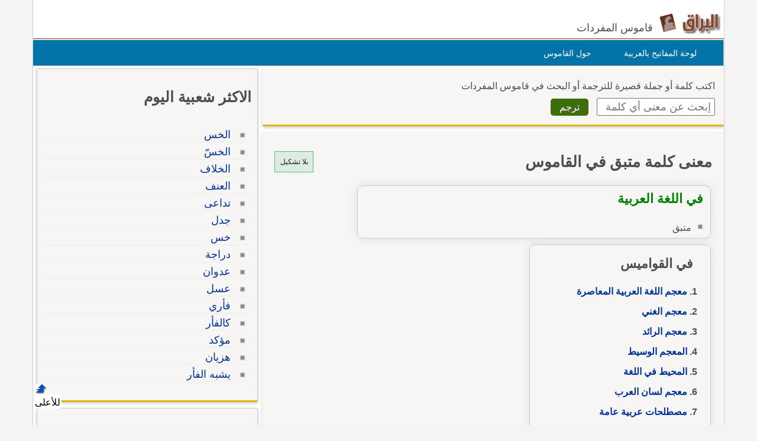

--- FILE ---
content_type: text/html; Charset=utf-8
request_url: https://www.alburaq.net/meaning/%D9%85%D8%AA%D8%A8%D9%82
body_size: 17651
content:
<!DOCTYPE html>
<html lang="ar" dir="rtl">
<head>

<meta charset="utf-8">
<meta name="viewport" content="width=device-width, initial-scale=1.0, shrink-to-fit=no">
<title>معنى و ترجمة كلمة متبق في القاموس, تعريف وشرح بالعربي</title>
<meta property="og:site_name" content="قاموس البراق" />
<meta property="og:image" content="/img/og-buraq.png" />
<meta property="og:title" content="معنى و ترجمة كلمة متبق في القاموس, تعريف وشرح بالعربي" />

<meta property="og:url" content="https://www.alburaq.net/meaning/%D9%85%D8%AA%D8%A8%D9%82" />

<link rel="shortcut icon" href="/img/favicon.ico" />
<meta name="msapplication-TileColor" content="#ffffff">
<meta name="msapplication-square70x70logo" content="/img/ms-icon-70x70.png">
<meta name="msapplication-square150x150logo" content="/img/ms-icon-150x150.png">
<meta name="msapplication-square310x310logo" content="/img/ms-icon-310x310.png">
<!--[if lt IE 9]>
    <script src="/js/html5-oldIE.js"></script>
<![endif]-->
    
<style> 
 html{font-size:16px;direction:rtl;height:100%}.resg{margin:4px auto 20px auto;min-height:250px;max-width:300px;border:1px solid #cac5c5}.centerdiv{margin:10px auto;text-align:center}.logo,.fb-symbol,.facebook,.google,.twitter,.bullet-grey,.top,.bullet,.icon,.meaning li:before,.related li:before{background:url(/img/sprites.png) no-repeat}.icon,.back-to-top{display:inline-block}.icon.facebook{background-position:-87px -46px;width:19px;height:18px}.icon.fbicon{background-position:-7px -44px;width:27px;height:28px}.icon.google{background-position:-39px -46px;width:22px;height:22px}.icon.twitter{background-position:-64px -46px;width:19px;height:16px}.meaning li:before{background-position:-44px -77px}.related li:before{background-position:-44px -90px}.meaning li:before,.related li:before{width:10px;height:10px;display:block;position:absolute;content:" ";top:10px;right:5px}.keymap1{margin-top:15px;width:450px;height:auto}.translated{font-size:18px;display:block}#back-to-top{position:fixed;bottom:40px;left:60px;text-decoration:none;padding:5px;color:#777;background-position:-10px -82px;width:20px;height:20px}.z20{position:fixed;bottom:28px;left:60px;text-decoration:none;padding:2px;color:#000;background-color:#fff;width:40px;height:20px;border-radius:4px}#back-to-top span{margin-left:130px}.wrapper{width:1170px;border-left:1px solid #ccc;border-right:1px solid #ccc;margin:0 auto;background-color:#fff;overflow:hidden;position:relative;box-sizing:border-box}img,a img{border:none}img{display:inline-block;vertical-align:middle}hr{height:0;display:block;clear:both;margin:0;padding:0;border:1px solid #ddd;border-width:1px 0 0}#onlineresults{margin:10px 2px}.term{width:200px;height:30px;padding:5px;font-size:18px;font-family:Arial}h1,h2,h3{font-family:"Arial",Tahoma}h1{font-size:1.65rem}h2{font-size:28px;font-size:1.55rem}h3{font-size:22px}.thes h3{font-family:Tahoma,Arial,Helvetica,sans-serif;font-size:16px;color:#6d3b25;display:inline;margin-left:10px;margin-right:20px;line-height:25px}h4{font-size:20px;font-size:1.25rem}h5{font-size:18px;font-size:1.125rem}h6{font-size:16px;font-size:1rem}h1,h2,h3,h4,h5,h6{line-height:1.4}body{font-family:sans-serif,Tahoma,Arial,Helvetica;color:#4d4d4d;background-color:#f4f4f4;font-size:16px;line-height:1.5;margin:0;padding:0}.arabic-headers{width:80%;max-width:301px;margin:2px 2px;border:1px solid #ccc;padding:2px;border-radius:10px;overflow:auto;margin-top:10px;box-shadow:0 0 15px #ddd}.arabic-headers h3{padding:0 12px;margin:15px}.arabic-headers ol{padding:0 22px;margin:5px 15px}.arabic-meaning{width:80%;margin:2px 2px;border:1px solid #ccc;padding:2px;border-radius:10px;overflow:auto;box-shadow:0 0 15px #ddd}.arabic-meaning h2,.translations h2,.terms h2{margin:5px 10px;color:#008000;display:block;font-size:22px}.arabic-meaning:after{content:' ';clear:both}.arabic-meaning li{display:inline;margin-left:5px;float:right}.results{line-height:26px;border:1px solid #efecec;background-color:#fff;padding:10px;margin-top:15px;border-radius:5px 15px 0 0;border-bottom:1px solid #e0b311;overflow:hidden;padding:15px 5px}.result{min-height:60px;overflow:hidden;padding:0 5px;display:-webkit-box;-webkit-line-clamp:2;-webkit-box-orient:vertical}.result.vall{height:auto;display:block}.expand{font-size:14px;color:#3a8b19;font-weight:600;padding:6px;width:100%;border-top:2px solid #eee}.expand.sign{font-size:24px;color:#3a8b19;font-weight:600;padding:6px;border-top:2px solid #3a8b19}.subword{color:#15269a;font-weight:600;font-size:24px;margin-right:10px}.subword span{color:#5c8343;font-size:18px;margin-left:10px}.results ul{list-style-type:decimal;margin:12px;padding:5px 26px}.results li{margin:0;padding:2px}textarea{width:75%;max-width:700px;min-width:630px;margin-top:10px;font-size:8pt;color:#000;font-family:Tahoma;border:1px solid #999;padding:5px}label{display:block;padding:5px}.divbox,.thes{background-color:#f7f6f5;position:relative;overflow:hidden;margin:4px auto;padding:10px 15px 15px 15px;clear:both}.innerbox{background-color:#f7f6f5;border:1px solid #ccc;overflow:hidden;margin:4px auto;padding:10px 10px 15px 10px}.innerbox,.divbox{box-sizing:border-box;border-radius:3px;box-shadow:0 2px 5px 0 rgba(0,0,0,.225);margin-bottom:10px;border-bottom:3px solid #e0b311}#content .divbox{width:100%}#topnav{direction:rtl;width:960px;height:25px;position:relative;background-color:#e7e7e7;border-bottom:thin solid #e6e6fa;margin:1px auto 0}#topnav ul{font-family:Tahoma;font-size:12px;padding-left:10px;padding-right:10px;margin-top:1px;direction:rtl;padding-top:5px;display:inline}#topnav a{text-decoration:none;color:#000;border-radius:1px}#topnav a:hover{text-decoration:underline}#topnav img{vertical-align:top;display:inline;margin:0;padding:0}img{border:0}#header{min-height:45px;position:relative;clear:both;margin:20px auto 0;border-bottom:1px solid #824124}hr{border:0;height:1px;background:0 #333;clear:both}#topheader{position:relative}#Body{width:960px;position:relative;overflow:hidden;clear:both;margin:10px auto 0}.rtl{direction:rtl;text-align:right}.ltr{direction:ltr;text-align:left}#context{clear:both;min-height:100%;height:auto;margin-top:10px;overflow:auto;border-top:1px solid #dedede}#context h2{margin-top:10px}.translations{margin-top:10px}#context:after{content:" ";clear:both}.ctx{box-sizing:border-box;border-bottom:1px solid #dedede;height:auto;overflow:auto;font-size:16px;color:rgba(0,0,0,.8)}.ctx:hover{border-bottom:1px solid #656464}.inctx{color:#2f2f2f;background-color:#efead8;padding:5px;box-sizing:border-box;border-radius:10px}.ctxrtl{width:50%;padding:10px;direction:rtl;float:right;box-sizing:border-box;text-align:right}.ctxltr{box-sizing:border-box;width:50%;padding:10px;direction:ltr;float:left;overflow:hidden;height:auto}.comb{padding:4px;border:1px solid #ccc;box-sizing:border-box;margin:2px 2px 1px 1px;display:inline-block}.comb:hover{background-color:#ecece7}.footer{padding:10px 0 0;border-top:1px solid #ddd;font-size:14px}.goleft{float:left}.goright{float:right;text-align:right}#cselect a:hover{text-decoration:underline;color:#f90}#topheader h1{top:30px;left:150px;font-size:12px;font-weight:700;margin:0}:link{color:#039;font-style:normal;font-variant-ligatures:normal;font-variant-caps:normal;text-decoration:none}:visited{color:#039;font-style:normal;font-family:Tahoma;font-variant-ligatures:normal;font-variant-caps:normal;text-decoration:none}input,select{box-sizing:border-box}.innercenter{width:100%;margin:0 auto;padding:5px;box-sizing:border-box}.textcenter{text-align:center}select{font-style:normal;font-variant:normal;font-weight:400;font-stretch:normal;font-size:11px;line-height:normal;color:#000;font-family:Tahoma}#footer{background:none 0 0 repeat scroll #01344c;color:#fff;overflow:auto;padding-bottom:10px;text-align:right;padding-top:5px;clear:both;margin:10px auto;height:auto}#footer a{text-decoration:none;color:#fff}.sociallinks{max-height:36px;overflow:hidden}.sociallinks div{float:left;padding-right:10px}.fb{margin:1px 15px}.about span{padding-right:10px}.about{font-size:14px}#header h1{display:inline}#footer .links{height:25px}.menu{list-style:none;width:1170px;height:43px;border:1px solid #ccc;direction:rtl;text-align:right;z-index:99;margin:1px auto 0;padding:0;background-color:#0272a7}.menu li{float:right;display:block;text-align:center;position:relative;margin-right:30px;margin-top:7px;border:0;padding:4px 9px;border:1px solid #0272a7}#menu li:hover{border:1px solid #777;border-radius:5px 5px 0 0;background:#f4f4f4}#menu li a{font-size:14px;color:#fff;display:block;outline:0;text-decoration:none;padding-right:5px}#menu li:hover a{color:#824124}#cselect{text-align:right;width:98%;display:block;height:auto;margin:0 auto 5px;padding:1px}#cselect a{height:14px;display:inline-block}.divhead{margin:10px auto;padding:0 5px 5px}.divhead span{font-size:16px}.tashkeel{padding:4px;border:1px solid #5fb774;background-color:#ddece0;height:26px;width:56px;display:block;text-align:center}.tashkeel span{font-size:12px;line-height:26px;color:#191717}.meaning span{line-height:38px}#side img{border:thin solid #a9a9a9}#content-header{background:#fff;position:relative;text-align:right;direction:rtl;float:right;margin:0 2px 10px;padding:0 2px}#content-header a{font-size:14px}.left-side{min-height:400px}#content strong{padding-right:10px}.button{margin-right:10px;display:inline;background:center bottom repeat-x #777;border:0;color:#fff;cursor:pointer;border-radius:5px;text-shadow:#666 1px 1px;padding:5px 15px;font-size:16px}.button:hover{background-position:0 -48px}.button:active{background-position:0 top;position:relative;top:1px}.button.green{background-color:#3e6d0b}.terms{font-family:Arial;font-size:14pt;line-height:27px;margin-top:10px;padding:5px}.share-box{position:absolute;top:5px;left:5px;padding-top:2px;padding-bottom:5px;float:left;overflow:hidden;text-align:right;width:40px}.share-buttons a{margin-left:3px;margin-bottom:3px;float:right;width:12px;height:14px;text-decoration:none!important;padding:9px 11px 12px 16px}.share-buttons a:hover{opacity:.8}.share-facebook{background:#2d5f9a}.share-twitter{background:#00c3f3}.share-google{background:#eb4026}.tophits{font-size:16px;line-height:18px;width:304px}.terms ul{padding-top:10px;padding-right:5px;list-style:none;text-align:right;margin-top:0;font-family:Arial;font-weight:700}.terms li{text-align:right;line-height:15px;margin-top:2px;font-size:15px;padding:2px 5px 10px}.meaning,.related{padding-top:10px;padding-right:5px;list-style:none;margin-top:0}.related li{border-bottom:1px solid #eee}.meaning li strong{font-family:sans-serif,Arial,Tahoma;font-weight:700;font-size:18px;line-height:24px}.related li{margin-top:2px;padding:5px 25px 2px 0;position:relative}ul>li::marker{font-weight:600;color:#5fa720}.headerscontent{font-weight:600;line-height:34px}.meaning li{position:relative;line-height:30px;margin-top:2px;font-size:16px;padding-right:25px;overflow:auto}.related li:hover{background-color:#e9e9ea}.meaning li:before,.related li:before{width:10px;height:10px;display:block;position:absolute;content:" ";top:10px;right:5px}.spanltr{direction:ltr;text-align:left;border-bottom:1px solid #cce;padding:5px;display:block;min-height:20px}.dvltr{direction:ltr;text-align:left;border-bottom:1px solid #cce;padding:10px;min-height:40px}.sub-header{color:#078000;margin-bottom:10px}.thes li{line-height:14px;margin-top:10px;font-family:Arial;font-size:14pt;line-height:22px;margin-top:10px;padding:5px}.dvltr b{font-size:11pt}.mainsearch div{margin-top:8px}#topnav .goleft,#topnav .goright{padding-top:3px}#topnav ul li,#footer ul li{display:inline;list-style-type:none;margin-right:5px}.logo{background-position:0 0;width:115px;height:37px;display:inline-block}.header .slogan{display:inline-block;margin:-10px 5px 0 0;vertical-align:middle;font-size:18px;font-weight:normal}.content,header,#footer{width:1170px;margin:auto;overflow:auto}.row{width:100%;margin:0 auto 15px;margin:0 auto .9375rem}.wrapper:before,.wrapper:after,.row:before,.row:after{content:" ";display:table}.wrapper:after,.row:after{clear:both}.row .row:last-child{margin-bottom:0}.column{width:100%;float:right;padding-right:10px;padding-left:10px;-webkit-box-sizing:border-box;-moz-box-sizing:border-box;box-sizing:border-box;padding:0}.tophits{width:96%;min-width:304px;min-height:522px}.options{background:url(/images/menu.png) no-repeat;width:60px;height:60px;display:inline-block;cursor:pointer;border-left:1px solid #ccc;text-indent:-1000em;background-position:10px 10px}@media screen and (max-width:360px){.innercenter{width:100%}.keymap1{width:350px}.menu{display:none}.menu li{margin-right:2px;padding-right:2px}.menu-icon{position:relative}.menu-icon .line{width:100%;height:4px;display:block;margin-bottom:4px;border-radius:5px;background-color:#ef6b08;transition:.3s}.menu-icon .close{width:40px;height:25px;display:none;position:absolute;top:15px;left:0;background:none !important}.off-menu-icon{height:20px;float:left;display:inline-block;position:relative;margin-top:20px}}@media screen and (max-width:300px){.term{width:160px}}@media screen and (min-width:1170px){.large-1{width:8.33333%}.large-2{width:16.66667%}.large-3{width:25%}.large-4{width:33.33333%}.large-5{width:41.66667%}.large-6{width:50%}.large-7{width:58.33333%}.large-8{width:66.66667%}.large-9{width:75%}.large-10{width:83.33333%}.large-11{width:91.66667%}.large-12{width:100%}.hidden-desktop{display:none !important}.visible-desktop{display:block !important}}@media screen and (min-width:768px) and (max-width:959px){.medium-1{width:8.33333%}.medium-2{width:16.66667%}.medium-3{width:25%}.medium-4{width:33.33333%}.medium-5{width:41.66667%}.medium-6{width:50%}.medium-7{width:58.33333%}.medium-8{width:66.66667%}.medium-9{width:75%}.medium-10{width:83.33333%}.medium-11{width:91.66667%}.medium-12{width:100%}.hidden-tablet{display:none !important}.visible-tablet{display:block !important}}@media screen and (max-width:767px){h1{font-size:22px;font-size:1.375rem}h2{font-size:18px;font-size:1.125rem}h3{font-size:16px;font-size:1rem}h4{font-size:14px;font-size:.875rem}h5{font-size:13px;font-size:.8125rem}h6{font-size:13px;font-size:.8125rem}h1,h2,h3,h4,h5,h6{line-height:1.4}.small-1{width:8.33333%}.small-2{width:16.66667%}.small-3{width:25%}.small-4{width:33.33333%}.small-5{width:41.66667%}.small-6{width:50%}.small-7{width:58.33333%}.small-8{width:66.66667%}.small-9{width:75%}.small-10{width:83.33333%}.small-11{width:91.66667%}.small-12{width:100%}.hidden-mobile{display:none !important}.visible-mobile{display:block !important}.share-box{width:100%;position:static;text-align:left}.share-buttons a{float:left}.innercenter{width:100%}.keymap1{width:350px}.arabic-meaning{width:95%;margin:2px auto}.off-menu-icon:hover,.menu-icon .close{cursor:pointer}.menu-icon{position:absolute;top:0;left:10px}.menu-icon .line{height:3px}.off-menu-icon{width:20px;margin-top:12px}}@media screen and (max-width:1169px){.header,.wrapper,.menu,#footer{width:100%}.header.sticky .row,.content{width:100%}.header .slogan{position:absolute;bottom:10px}.header.sticky .slogan{display:none}.mawdoo3-tooltip{width:300px;top:45px;right:5px;left:5px;padding:7px 0;font-size:12px}.search .btn{width:20%;max-width:54px;position:absolute;top:0;right:0}.search .field{width:100% !important;padding-right:60px;line-height:30px}.search.inside.search-onMobile .field{padding-right:30px}.search-loading{width:80%;padding:0 10%}.menu-icon .line{background-color:#27b5bb}.search.home{right:95px}.side-nav{width:230px;height:100%;position:fixed;top:0;bottom:0;left:-250px;overflow-y:auto;padding:10px 10px 0;background-color:#188086;text-align:right;z-index:1}.side-nav ul{margin:0;padding:0}.side-nav ul li{height:40px;float:none;display:block;margin:0}.side-nav ul li a{display:block;font-size:14px;color:#fff}.side-nav .icon{height:14px;display:inline-block;margin-left:10px;vertical-align:middle}.search input[type="submit"]{text-indent:-99999px}.search-onMobile{width:auto !important;display:block !important;position:absolute;top:10px !important;left:30px;right:95px;margin:0 !important;padding:0 !important;z-index:999999999}#search_home.search-onMobile{position:fixed}.search-onMobile .field{width:95% !important;height:30px !important;line-height:28px !important;font-size:12px}.search-onMobile input[type="submit"]{width:30px !important;height:28px !important;margin:1px 0;background-position:-25px -53px !important;background-color:#fff !important}.social-media{float:right}.social-media a.facebook:hover,.social-media a.twitter:hover,.social-media a.google:hover{border:1px solid #beedef;opacity:1}.main-area{position:static}.main-area,.side-block{width:auto;height:auto}.main-block{height:auto;padding:20px 0}.middle-block{margin:0 10px;padding:1px 10px 10px;border-radius:0}.brief{line-height:30px;font-size:16px;text-align:right}.search.home{width:auto !important;position:static;margin:0;padding:0}.search.home .btn{width:20%;max-width:60px}.search.home.sticky{transition:none}.side-block a{opacity:1}.side-block.right{position:static;margin-top:10px;text-align:center}.side-block.right a{float:none}.side-block.right a .tooltip{width:auto;max-height:34px;display:block;overflow:hidden;position:absolute;left:0;right:0;bottom:0;padding:5px;background-color:#000;font-size:13px;font-size:.8125rem;color:#fff;text-align:right;box-shadow:0 0 15px #ddd;word-wrap:break-word}.all-categories{width:auto}.inside-container{border:0 none}.side-box .list li a{line-height:2}.interactivity .views{float:right;margin-top:5px}.article-img{width:auto}.partners li .img,.partners li .info{width:auto;float:none}.partners li .img{margin-bottom:20px}.partners li .info{text-align:right}h3.media-title a{display:none}.back-to-top{right:auto;left:5px}.interactivity .share,.interactivity .read-more-article{width:100%;position:fixed;bottom:0;left:0;right:0;border-top:1px solid #fff;background-color:#fff;vertical-align:bottom;color:#fff;box-sizing:border-box}.interactivity .share ul li{text-align:center;vertical-align:middle;color:#333}.interactivity .share ul li:hover{cursor:pointer}.interactivity .share a{width:45px;height:45px;margin-right:0;padding-right:0;text-indent:-3000px}.interactivity li.share-facebook{background-color:#3c5a9a}.interactivity li.share-facebook a{background-position:0 -257px}.interactivity li.share-twitter{background-color:#329bc2}.interactivity li.share-twitter a{background-position:-45px -256px}.interactivity li.share-google{background-color:#da4835}.interactivity li.share-google a{background-position:-90px -257px}.interactivity li.share-whatsapp{background-color:#18ac12}.interactivity li.share-whatsapp a{background-position:-135px -253px}.interactivity .read-more-article{max-height:65px;display:none;padding:5px}.interactivity .read-more-article .read{float:right}.interactivity .read-more-article ul{width:80%;float:right;margin:0 5px 0 0;padding:0;list-style-type:none}.interactivity .read-more-article ul li{display:none}.interactivity .read-more-article a{display:block;font-weight:bold;text-decoration:underline;color:#fff;line-height:25px;word-wrap:break-word}.interactivity .read-more-article a img{width:100px;height:50px;float:right;display:inline-block;margin-left:10px;border:1px solid #ddd;vertical-align:text-top}.interactivity .read-more-article a span{width:300px;float:right;display:inline-block;color:#2080c7}.style-box .upload-img .or span{margin:15px 0 !important}.media-articles{width:100% !important}.user-profile .side{margin-bottom:30px}.footer{padding-bottom:50px;background-image:none !important}.footer.home{padding-bottom:0}.footer .links a{margin:5px 0}.ads-top{margin:10px auto}}
</style>
    
<meta content="هل تريد معرفة معنى متبق؟ هذه الصفحة لمعرفة معنى وتعريف الكلمة وشرح كلمة متبق بالاضافة لبعض المفردات المرادفة مع الترجمة إلى الإنجليزية." name="description" />
<meta content="انكليزي,انجليزي,عربى,عربي,ترجمة,ترجمه,قاموس متبق" name="keywords" />
<link href="https://www.alburaq.net/meaning/%D9%85%D8%AA%D8%A8%D9%82" rel="canonical" /> 
 
<meta name="google-site-verification" content="jouddnQXJ90OtBaqa6gr1wNRoJK9eJogvwJg7c6yymk" />
<meta content="6247A0774257453696331E65B2DB6468" name="msvalidate.01" />  

<script src="https://cmp.gatekeeperconsent.com/min.js" data-cfasync="false"></script>
<script src="https://the.gatekeeperconsent.com/cmp.min.js" data-cfasync="false"></script>
<script async src="//www.ezojs.com/ezoic/sa.min.js"></script>
<script>
    window.ezstandalone = window.ezstandalone || {};
    ezstandalone.cmd = ezstandalone.cmd || [];
</script>
 </head>
<body>
    <div class="wrapper">
		<header id="header" class="header">
            
            	<div id="lefth" class="column large-10 medium-10 small-10">
			 <div id="topheader">
               <strong>   
			<a href="/" title="قاموس البراق " class="logo">
		 </a><span class="slogan hidden-mobile">قاموس المفردات</span>   </strong>  
			 </div>
		</div>
		<div id="righth" class="column large-2 medium-2 small-2 menu-icon">
   
<a id="off-menu-icon" class="off-menu-icon">
<span class="top line"></span>
<span class="middle line"></span>
<span class="bottom line"></span></a>
<span id="off-menu-closeIcon" class="close"></span>
</div>
</header>	  
<nav class="nav">
    <ul id="menu" class="menu">
        <li><a href="/arabic-keyboard.asp">لوحة المفاتيح بالعربية</a>
        </li>
        <li><a href="/about.asp">حول القاموس</a>
        </li>
    </ul>
</nav>



 
<div class="content">     
 
<section id="content" class="column large-8 medium-8 small-12">  
    	
<div class="divbox mainsearch">
	<form action="/search.asp" method="post" name="qrform" id="qrform" >
			<div>
				<span>اكتب كلمة أو جملة قصيرة للترجمة
                    أو البحث      
				في قاموس المفردات</span>			
                </div>
<div>
<input name="term" id="term"  type="text" class="term" placeholder="إبحث عن معنى أي كلمة" />
 <input name="submit"  type="submit"  value="ترجم" class="button green  "  />
</div>

</form>
</div>

 <div class="divbox">

        <div class="divhead">
<div class="goleft">
  <a class="tashkeel" href="#" id="tash">
        <span id="tashswitch">بلا تشكيل</span>
    </a>
</div>
 
        <h1>معنى كلمة متبق في القاموس </h1>
        
           

             <div class="arabic-meaning"><h2>في اللغة العربية</h2><ul class="related"><li>متبق</li></ul></div><div class="arabic-headers"><h3>في القواميس</h3><ol class=""><li class="headerscontent"><a href="#res1">معجم اللغة العربية المعاصرة</a></li><li class="headerscontent"><a href="#res2">معجم الغني</a></li><li class="headerscontent"><a href="#res3">معجم الرائد</a></li><li class="headerscontent"><a href="#res4">المعجم الوسيط</a></li><li class="headerscontent"><a href="#res5">المحيط في اللغة</a></li><li class="headerscontent"><a href="#res7">معجم لسان العرب</a></li><li class="headerscontent"><a href="#res13">مصطلحات عربية عامة</a></li><li class="headerscontent"><a href="#translated">ترجمة إنجليزية</a></li></ol></div>


        </div> 

<div class="sha">



<div class="results" id="res1">

<div class="goleft">
<b>معجم اللغة العربية المعاصرة</b>
<a class="expand sign" href="#res1" >+</a>
</div>

<p class="subword"><span>(أ)</span>بقِيَ</p><div><ul class="result"><li> بقِيَ / بقِيَ بـ / بقِيَ في / بقِيَ من يَبقَى ، ابْقَ ، بَقاءً ، فهو باقٍ ، والمفعول مبقيّ به.</li><li> بقِي الحقُّ وغيرُه دام وثبَت على وضْعِه زمنًا طويلاً، استمرَّ وجودُه.</li><li> بقي على قيد الحياة رغم الأخطار/ طريحَ الفراش.</li><li> {وَيَبْقَى وَجْهُ رَبِّكَ}.</li><li> بقِيَ حِبْرًا على وَرَق: لم يُنفّذ أو لم يُؤخذ به.</li><li> بقِيَ على حاله/ بقِيَ على الدهر: استمرّ ولم يتغيّر.</li><li> بقِي بالمكان/ بقِي في المكان: أقام ومكث فيه.</li><li> بقي في الخارج.</li><li> بقِي من المالِ شيءٌ: فضَل.</li><li> بقي له من الثَّروة شيء ضئيل.</li><li> {اتَّقُوا اللهَ وَذَرُوا مَا بَقِيَ مِنَ الرِّبَا}.</li></ul></div><p class="subword"><span>(ب)</span> أبقى </p><div><ul class="result"><li> أبقى / أبقى على / أبقى من يُبقي ، أَبْقِ ، إبقاءً ، فهو مُبْقٍ ، والمفعول مُبْقًى.</li><li> أبقى الأمرَ ونحوَه تركه على حاله.</li><li> من العوامل التي أبقت الشعوب متخلّفة فسادُ الحكم والجهل.</li><li> {وَأَنَّهُ أَهْلَكَ عَادًا الأُولَى. وَثَمُودَ فَمَا أَبْقَى}.</li><li> كالجراد لا يُبقي ولا يذر: التَّعبير عن اشتداد الأمور.</li><li> أبقى على صداقته: حفظها وأدامها، ثبّتها ورعاها.</li><li> استسلم الأعداء فأبقى القائدُ على حياتهم.</li><li> أبقى على ماله.</li><li> ? أبقاك الله: حفظك وأطال عُمْرَك.</li><li> أبقى على فلان: رحمه وأشفق عليه.</li><li> أبقى من ماله: وفّر، ادّخر بعضَه.</li></ul></div>
<div class="resoptions">
<a class="expand" href="#res1" >عرض المزيد</a>
</div>

</div>



<div class="results" id="res2">

<div class="goleft">
<b>معجم الغني</b>
<a class="expand sign" href="#res2" >+</a>
</div>

<p class="subword">مُتَبَقٍّ</p><div><ul class="result"><li> [ب ق ي]. (فاعل من تَبَقَّى). :الْمُتَبَقِّي مِنَ البِضَاعَةِ : مَا بَقِيَ مِنْهَا.</li></ul></div>
</div>



<div class="results" id="res3">

<div class="goleft">
<b>معجم الرائد</b>
<a class="expand sign" href="#res3" >+</a>
</div>

<p class="subword"><span>(أ)</span>بَقي</p><div><ul class="result"><li> بقي.</li><li> يبقى بقاء.</li><li> بقي : دام، ثبت.</li><li> بقي من الشيء : شيء : فضل منه.</li></ul></div><p class="subword"><span>(ب)</span> بقى </p><div><ul class="result"><li> بقى.</li><li> يبقي  بقيا.</li><li> بقى  دام، ثبت.</li><li> بقاه بعينه : نظر إليه.</li><li> بقاه : انتظره.</li></ul></div>
<div class="resoptions">
<a class="expand" href="#res3" >عرض المزيد</a>
</div>

</div>



<div class="results" id="res4">

<div class="goleft">
<b>المعجم الوسيط</b>
<a class="expand sign" href="#res4" >+</a>
</div>

<p class="subword">المُوبِقَاتُ</p><div><ul class="result"><li> المُوبِقَاتُ الكبائِرُ من المعاصي: لأَنهنَّ مُهْلِكات.</li><li> واحدتها: مُوبِقَة.</li></ul></div>
</div>



<div class="results" id="res5">

<div class="goleft">
<b>المحيط في اللغة</b>
<a class="expand sign" href="#res5" >+</a>
</div>

<p class="subword"><span>(أ)</span>بقِيَ</p><div><ul class="result"><li> ـ بقِيَ يَبقَى بقاءً، وبَقَى بَقْياً: ضِدُّ فَنِيَ.</li><li> ـ أبْقاهُ وبَقَّاهُ وتَبَقَّاهُ واسْتَبْقَاهُ، والاسْمُ: البَقْوَى، والبُقْوَى، والبُقْيَا، والبَقِيَّةُ، وقد تُوضَعُ الباقِيَةُ موضِعَ المَصْدَرِ.</li><li> ـ {بَقِيَّةُ الله خَيْرٌ} أَطاعَةُ اللهِ وانْتِظارُ ثوابِهِ، أَو الحالَةُ الباقِيَةُ لَكُمْ من الخَيْرِ، أو ما أبْقَى لَكُمْ من الحلالِ.</li><li> ـ {والباقياتُ الصالحاتُ}: كلُّ عَمَلٍ صالِحٍ، أَو سبحانَ اللهِ، والحمد لله، ولا إله إلا اللُّه، واللُّه أكْبَرُ، أَو الصَّلواتُ الخَمْسُ.</li><li> ـ مُبْقِيَاتُ الخَيْلِ: التي يَبْقَى جَرْيُها بعدَ انْقِطَاعِ جَرْيِ الخَيْلِ.</li><li> ـ اسْتَبْقَاهُ: اسْتَحْياهُ.</li><li> ـ اسْتَبْقَاهُ من الشيء: تَرَكَ بَعْضَه.</li><li> ـ بَقِيُّ بنُ مَخْلَدٍ: حافظُ الأَنْدَلُسِ.</li><li> ـ بقيَّةُ: مُحَدِّثٌ ضعيفٌ.</li><li> ـ بقيَّةُ وبَقاءٌ: اسْمانِ.</li><li> ـ أَبْقَيْتُ ما بَيْنَنا: لم أُبالِغْ في إفْسادِهِ، والاسْمُ: البَقِيَّةُ.</li><li> ـ {أُولُو بَقِيَّةٍ يَنْهَوْنَ عن الفَسادِ}، أَإبْقاء، أَو فَهْمٍ.</li><li> ـ بقاهُ بَقْياً: رَصَدَهُ، أَو نَظَرَ إليه، واوِيَّةٌ يائِيَّةٌ.</li></ul></div><p class="subword"><span>(ب)</span>وبَقَ</p><div><ul class="result"><li> ـ وبَقَ ووَبِقَ، وُبُوقاً ومَوْبِقاً: هَلَكَ، كاسْتَوْبَقَ.</li><li> ـ مَوْبِقُ: المَهْلِكُ، والمَوْعِدُ، والمَحْبِسُ، ووادٍ في جَهَنَّمَ، وكلُّ شيءٍ حالَ بين شَيئينِ.</li><li> ـ أوْبَقَهُ: حَبَسَهُ، أو أهْلَكَهُ.</li></ul></div>
<div class="resoptions">
<a class="expand" href="#res5" >عرض المزيد</a>
</div>

</div>



<div class="results" id="res7">

<div class="goleft">
<b>معجم لسان العرب</b>
<a class="expand sign" href="#res7" >+</a>
</div>

<p class="subword"><span>(أ)</span>بقي</p><div><ul class="result"><li> في أَسماء الله الحسنى الباقي: هو الذي لا ينتهي تقدير وجوده ف الإستقبال إلى آخر ينتهي إليه، ويعبر عنه بأَنه أَبديّ الوجود.</li><li> والبَقاء ضدّ الفَناء،  بَقِيَ  الشيءُ يَبْقَى بَقاءً وبَقَى بَقْياً، الأَخيرةُ لغ بلحرث بن كعب، وأَبقاه وبَقَّاه وتَبَقَّاه واسْتَبْقاه، والاس البَقْيَا والبُقْيَا.</li><li> قال ابن سيده: وأَرى ثعلباً قد حكى البُقْوَى، بالواو وض الباء.</li><li> والبَقْوَى والبَقْيا: إسمان يوضعان موضع الإبْقاء، إن قيل: ل قلبت العرب لام فَعْلَى إذا كانت اسماً وكان لامها ياء واواً حتى قالو البَقْوَى وما أَشبه ذلك نحو التَّقْوَى والعَوَّى (* قوله [ العوَّى ] هكذ في الأصل والمحكم)؟ فالجواب: أَنهم إنما فعلوا ذلك في فَعْلى لأَنهم ق قلبوا لام الفُعْلَى، إذا كانت اسماً وكانت لامها واواً، ياء طلباً للخفة وذلك نحو الدُّنْيا والعُلْيا والقُصْيا، وهي من دَنَوْتُ وعَلَوْت وقَصَوْت، فلما قلبوا الواو ياء في هذا وفي غيره مما يطول تعداده عوَّضو الواو من غلبة الياء عليها في أَكثر المواضع بأَن قلبوها في نحو البَقْوَ والثَّنْوَى واواً، ليكون ذلك ضرباً من التعويض ومن التكافؤ بينهما.</li><li> وبق الرجلُ زماناً طويلاً أَي عاش وأَبقاه الله.</li><li> الليث: تقول العرب (* قول [ الليث تقول العرب إلخ ] هذه عبارة التهذيب وقد سقط منها جملة في كلا المصنف ونصها: تقول العرب نشدتك الله والبقيا وهي البقية، أبو عبيد ع الكسائي قال: البقوى والبقيا هي الإبقاء مثل الرعوى إلخ).</li><li> نَشَدْتُك الل والبُقْيَا؛ هو الإبقاء مثل الرَّعْوى والرُّعْيا من الإرْعاء على الشيء، وه الإبْقاء عليه.</li><li> والعرب تقول للعدوّ إذا غَلَبَ: البَقِيَّةَ أَ أَبْقُوا علينا ولا تستأْصلونا؛ ومنه قول الأَعشى قالوا البَقِيَّة والخَطِّيُّ يأْخُذُه وفي حديث النجاشي والهجرة: وكان  أَبْقَى  الرجلين فينا أَي أَكثر إبقا على قومه، ويروى بالتاء من التُّقى.</li><li> والباقِيةُ توضع موضع المصدر.</li><li> ويقال ما بَقِيَتْ منهم باقِية ولا وَقاهم الله من واقِيَة.</li><li> وفي التنزيل العزيز: فهل تَرى لهم م باقية؛ قال الفراء: يريد من بَقاء.</li><li> ويقال: هل ترى منهم باقياً، كل ذلك ف العربية جائز حسن، وبَقِيَ من الشيء بَقِيَّةٌ.</li><li> وأَبْقَيْتُ على فلان إذ أَرْعَيْتَ عليه ورَحِمْتَه.</li><li> يقال: لا  أَبْقَى  اللهُ عليك إن  أَبْقَيْت  عليَّ، والإسم البُقْيَا؛ قال اللَّعِين سَأَقْضِي بين كَلْبِ بَني كُلَيْبٍ وبَيْنَ القَيْنِ قَيْنِ بَني عِقَال فإنَّ الكلبَ مَطْعَمُه خَبيثٌ وإنَّ القَيْنَ يَعْمَلُ في سِفَال فما بُقْيَا عليّ ترَكْتُماني ولكنْ خِفْتُما صَرَدَ النِّبال وكذلك البَقْوى، بفتح الباء.</li><li> ويقال: البُقْيَا والبَقْوَى كالفُتْي والفَتْوَى؛ قال أَبو القَمْقام الأَسَدِيُّ أُذَكِّرُ بالبَقْوَى على ما أَصابَني وبَقْوايَ أَنِّي جاهِدٌ غَير مُؤتَل واسْتَبْقَيتُ من الشيء أَي تركت بعضه.</li><li> واسْتبقاه: اسْتَحْياه، وطيِّء تقول بَقَى وبَقَتْ مكان  بَقِيَ  وبَقيَتْ، وكذلك أَخواتها من المعتل؛ قا البَولاني تَسْتَوْقِدُ النَّبْلَ بالحَضِيضِ، وتَصْ ـطادُ نُفُوساً بُنَتْ على الكَرَم أَي بُنِيَتْ، يعني إذا أَخطأَ يُورِي النارَ.</li><li> والبقيَّةُ: كالبَقْوَى والبِقيَّة أَيضاً: ما  بقي  من الشيء.</li><li> وقوله تعالى: بَقِيَّةُ الله خي لكم.</li><li> قال الزجاج: معناه الحالُ التي تبقى لكم من الخير خير لكم، وقيل: طاع الله خير لكم.</li><li> وقال الفراء: يا قوم ما  أُبقي  لكم من الحلال خير لكم قال: ويقال مراقبة الله خير لكم.</li><li> الليث: والباقي حاصل الخَراج ونحوه، ولغ طيء بَقَى يَبْقى، وكذلك لغتهم في كل ياء انكسر ما قبلها، يجعلونها أَلفا نحو بَقَى ورَضَى وفَنَى؛ وقوله عز وجل: والباقياتُ الصالحاتُ خير عن ربك ثواباً؛ قيل:  الباقيات  الصالحات الصلوات الخمس، وقيل هي الأَعما الصالحة كلها، وقيل: هي سبحان الله والحمد لله ولا إله إلا الله والله أَكبر قال: والباقيات الصالحات، والله أَعلم، كل عمل صالح يَبْقَى ثوابه والمُبْقِياتُ من الخيل: التي يَبْقَى جَريُها بعد انقطاع جَرْي الخيل قال الكَلْحَبةُ اليَرْبوعِيُّ فأَدْرَكَ  إبْقاءَ  العَرادَةِ ظَلْعُها وقد جَعَلَتْني من حزِيمةَ إصْبَع وفي التهذيب: المُبْقِياتُ من الخيل هي التي تُبْقِي بعضَ جَريه تَدَّخِره.</li><li> والمُبْقِياتُ: الأَماكن التي تُبقِى ما فيها من مناقع الماء ول تشربه؛ قال ذو الرمة فلما رَأَى الرَّائي الثُّرَيَّا بسُدْفةٍ ونَشَّتْ نِطافُ المُبْقِياتِ الوقائ واسْتَبْقى الرجلَ وأَبقى عليه: وجب عليه قتل فعفا عنه.</li><li> وأَبْقيْتُ م بيني وبينهم: لم أُبالغ في إفساده، والإسم البَقِيَّةُ؛ قال إنْ تُذْنِبُوا ثم تأْتِيني بَقِيَّتُكم فما عليَّ بذَنْبٍ منكُم فَوْت أَي إبقاؤكم: ويقال:  اسْتَبْقَيْتُ  فلاناً إذا وجب عليه قتل فعفوت عنه وإذا أَعطيت شيئاً وحَبَسْتَ بعضَه قلت:  استبقيت  بعضه.</li><li> واسْتَبْقَيْت فلاناً: في معنى العفو عن زلله واسْتِبْقاء مودَّته؛ قال النابغة ولَسْتَ بمُسْتَبْقِ أَخاً لا تَلُمُّ على شَعَثٍ، أَيُّ الرجالِ المُهَذَّبُ وفي حديث الدعاء: لا تُبْقِي على من يَضْرَعُ إليها، يعني النار.</li><li> يقال  أَبْقَيْت  عليه  أُبْقِي  إبْقاءً إذا رحمته وأَشفقت عليه.</li><li> وفي الحديث تَبَقَّهْ وتوَقَّهْ؛ هو أَمر من  البقاء  والوِقاء، والهاء فيهما للسكت، أَ  اسْتَبْق  النفسَ ولا تُعَرِّضْها للهَلاك وتحرّز من الآفات.</li><li> وقوله تعالى فلولا كان من القرون من قبلكم أُولو بَقِيَّة ينهون عن الفساد؛ معنا أُولو تمييز، ويجوز أُولوا بقية أُولو طاعة؛ قال ابن سيده: فسر بأَن الإبقاء وفسر بأَنه الفَهْم، ومعنى البَقِيَّة إذا قلت فلان بَقِيَّة فمعنا فيه فَضْل فيما يُمْدَحُ به، وجمع البَقِيَّة بقايا.</li><li> وقال القتيبي: أُول بَقِيَّة من دِينِ قوم لهم بَقِيَّة إذا كانت بهم مُسْكَة وفيهم خير.</li><li> قا أَبو منصور: البَقيَّة اسم من الإبْقاء كأَنه أَراد، والله أَعلم، فلول كان من القرون قوم أُولوا  إبقاء  على أَنفسهم لتمسكهم بالدين المرضي ونصب إلا قليلاً لأَن المعنى في قوله فلولا كان فما كان، وانتصاب قليلاً عل الانقاع من الأَول.</li><li> والبُقْيَا أَيضاً: الإبْقاءُ؛ وقوله أَنشده ثعلب فلولا اتِّقاءُ الله بُقْيايَ فيكما لَلُمْتُكما لَوْماً أَحَرَّ من الجَمْر أَراد بُقْيايَ عليكما، فأَبدل في مَكانَ على، وأَبدل بُقْيايَ من اتقا الله.</li><li> وبَقَاهُ بَقْياً: انتظره ورَصَدَه، وقيل: هو نظرك إليه؛ قا الكُمَيْت وقيل هو لكثير فما زلْتُ  أَبْقِي  الظُّعْنَ، حتى كأَنه أَواقِي سَدىً تَغْتالهُنَّ الحَوائِك يقول: شبهت الأَظْعَان في تباعدها عن عيني ودخولها في السراب بالغز الذي تُسْديه الحائكةُ فيتناقص أَوَّلاً فأَوّلاً.</li><li> وبَقَيْتُه أَي نظر إليها وترقبته.</li><li> وبَقِيَّةُ الله: انتظارُ ثوابه؛ وبه فسر أَبو عليّ قوله بقيةُ الله خير لكم إن كنتم مؤمنين، لأَنه وإنما ينتظر ثوابه من آمن به وبَقِيَّةُ: اسم.</li><li> وفي حديث معاذ: بَقَيْنا رسولَ الله وقد تأَخر لصلا العَتَمة، وفي نسخة: بَقَيْنا رسولَ الله في شهر رمضان حتى خَشينا فوت الفَلاح أَي انتظرناه.</li><li> وبَقَّيْتُه، بالتشديد، وأَبقيَته وتَبَقَّيْتُه كل بمعنى.</li><li> وقال الأَحمر في بَقَيْنا: انتظرنا وتبصرنا؛ يقال منه: بَقَيْت الرجلَ  أَبْقِيه  أَي انتظرته ورَقَبْتُه؛ وأَنشد الأَحمر فهُنَّ يَعْلُكْنَ حَدائداتِها جُنْحُ النَّواصِي نَحْوَ أَلْوِياتِها كالطَّير تَبقي مُتَداوِِماتِه يعني تنظر إليها.</li><li> وفي حديث ابن عباس، رضي الله عنهما، وصلاة الليل فبَقَيْتُ كيف يصلي النبي، صلى الله عليه وآله وسلم، وفي رواية: كراهة أَ يَرَى أَني كنت  أَبْقِيه  أَي أَنْظُره وأَرْصُده.</li><li> اللحياني: بَقَيْتُ وبَقَوْتُه نظرت إليه، وفي المحكم: بَقَاه بعينه بَقَاوَةً نظر إليه؛ ع اللحياني.</li><li> وبَقَوْتُ الشيءَ: انتظرته، لغة في بَقَيْتُ، والياء أَعلى وقالوا:  ابْقُهْ  بَقْوَتَك مالَك وبَقَاوَتَك مالَك أَي احفظه حفْظَ مالَك.</li></ul></div><p class="subword"><span>(ب)</span>وبق</p><div><ul class="result"><li> وَبَق الرجلُ يَبِقُ وَبْقاً ووبُوقاً ووَبِقَ وَبْقا واسْتَوْبَق: هلك، وأَوبَقَهُ هو؛ وأَوْبَقه أَيضاً: ذَلَّله.</li><li> والمَوْبِقُ مَفْعِ منه، كالمَوْعِد مَفْعِل من وَعَدَ يَعِدُ؛ ومنه قوله تعالى: وجعلنا بينه مَوْبِقاً؛ وفيه لغة أُخرى: وَبِقَ يَوْبَقُ وَبَقاً: وأَوْبَقه أَهلكه.</li><li> قال الفراء في قوله: وجعلنا بينهم مَوْبِقاً؛ يقول جعلنا تواصلهم ف الدنيا مَوْبِقاً أي مَهْلِكاً لهم في الآخرة.</li><li> وقال ابن الأَعرابي مَوْبِقاً أي حاجزاً؛ وكل حاجز بين شيئين فهو مَوْبِق؛ وقال أَبو عبيد المَوْبِق الموعد في قوله وجعلنا بينهم مَوْبِقاً؛ واحتج بقوله وحادَ شَرَوْرَى والسِّتَارَ، فلم يَدَع تِعاراً له والوادِيَيْنِ بِمَوْبِق معناه بمَوْعد.</li><li> وحكى ابن بري عن السيرافي قال: أي جعلنا تَواصُلَهم ف الدنيا مَهْلِكاً لهم في الآخرة، فبينهم على هذا مفعول أَول لجعلنا ل ظرف، وقال أَبو عبيد: مَوْبِقاً مَوْعِداً، فبينهم على هذا ظرف.</li><li> الفراء يقال أَوْبَقَتْ فلاناً ذنوبُه أي أهلكته فوَبِق يَوْبَقُ وبَقاً ومَوْبِقا إذا هلك.</li><li> وفي نوادر الأَعراب: وبِقَتِ الإبلُ في الطين إذا وَحَلَت فنشِبَتْ فيه.</li><li> ووَبِقَ في دَينه إذا نشب فيه.</li><li> وفي حديث الصراط: ومنه المُوبَقُ بذنوبه أي المُهْلَك.</li><li> يقال: أَوْبَقَهُ غيره، فهو مُوبَق.</li><li> وف الحديث: ولو فَعَل المُوبِقات أي الذنوب المهلكات.</li><li> وفي حديث علي: فمنهم الغرِق الوَبِق.</li><li> والمَوْبِقُ: المَحْبِسُ.</li><li> وقد أَوْبَقه أي حبسه.</li><li> وقوله تعالى أو يُوبِقْهنّ بما كسبوا، أي يَحْبسهن، يعني الفُلْك وركبانها فيَهْلِكوا فرقاً.</li></ul></div>
<div class="resoptions">
<a class="expand" href="#res7" >عرض المزيد</a>
</div>

</div>



<div class="results" id="res13">

<div class="goleft">
<b>مصطلحات عربية عامة</b>
<a class="expand sign" href="#res13" >+</a>
</div>

<p class="subword"><span>(أ)</span>الأبق</p><div><ul class="result"><li> (نت) نبات شبيه بالموز أصله من الفلبِّين.</li></ul></div><p class="subword"><span>(ب)</span>الموبقات</p><div><ul class="result"><li> (فق) الكبائر من المعاصي والذُّنوب المُهْلكات.</li><li> تاب في شيخوخته بعد ارتكابه الموبقات في شبابه- اجْتَنِبُوا السَّبْعَ الْمُوبِقَاتِ [حديث].</li></ul></div>
<div class="resoptions">
<a class="expand" href="#res13" >عرض المزيد</a>
</div>

</div>




     
  
</div>




<script>

 
 
var resultDivs = document.querySelectorAll('.results');


resultDivs.forEach(function(div) {
    
    var expandLinks = div.querySelectorAll('.expand');
    
    
    expandLinks.forEach(function(link) {
      
        link.addEventListener('click', function() {
      event.preventDefault();
           
          var relatedResultDivs = this.closest('.results').querySelectorAll('.result');
                
               
                relatedResultDivs.forEach(function(resultDiv) {
                    resultDiv.classList.toggle('vall');
                });
    
    if (relatedResultDivs) {
                //relatedResultDiv.classList.toggle('vall');
    
    
    if (this.innerText.trim().length > 2) {
            if (this.innerText.trim() === 'عرض المزيد') {
                        this.innerText = 'عرض أقل';
                    } else {
                        this.innerText = 'عرض المزيد';
            }}
    
    else {
    if (this.innerText.trim() === '+') {
                this.innerText = '-';
            } else {
                this.innerText = '+';
    }
    
    
  





            }
    }
        }
    
    
    );



    });
});


</script>




        <div class="translations results" id="translated">	 
            <h2>ترجمة متبق باللغة الإنجليزية</h2>         
           <div class="ctx"><div class="ctxrtl">متبق </div> <div class="ctxltr"><span class="comb">Residual </span> <span class="comb">Remaining </span> </div></div> 
        </div>
      
     <div id="context" class="thes ">
      <h2>متبق في سياق الكلام</h2>
         
         <div class="ctx"> 
         <div class="ctxrtl">     يتطلب الأمر عشرة أطباء و غيبوبة لتشخيص داء النوم ثم لم يتبق شئ </div> 
   <div class="ctxltr">    It takes 10 doctors and a coma to diagnose sleeping sickness. And then there was none.   </div>            
</div>
    
         <div class="ctx"> 
         <div class="ctxrtl">     ألا يكون مصاباً بحمى الأرانب ثم تبقى واحد </div> 
   <div class="ctxltr">    The patient doesn&#39;t have tularemia. And then there was one.   </div>            
</div>
    
         <div class="ctx"> 
         <div class="ctxrtl">     سآخذ الأشياء التي تحب حتى لا يتبقى لك شئ </div> 
   <div class="ctxltr">    I&#39;ll take away the things you love till there&#39;s nothing left.   </div>            
</div>
    
         <div class="ctx"> 
         <div class="ctxrtl">     انتهينا من سبعة يتبقى خمسة آلاف تقريباً </div> 
   <div class="ctxltr">    Seven down, about 5,000 to go.   </div>            
</div>
    
         <div class="ctx"> 
         <div class="ctxrtl">     حسناً، انتهت اثنان و تبقى اثنان </div> 
   <div class="ctxltr">    Well, you&#39;re two down, two to go.   </div>            
</div>
    
         <div class="ctx"> 
         <div class="ctxrtl">     حاولي أن تبقي هادئة قدر الإمكان </div> 
   <div class="ctxltr">    Try to remain as still as possible.   </div>            
</div>
    
         <div class="ctx"> 
         <div class="ctxrtl">     يمكنها أن تبقى لكن تحدث أنت </div> 
   <div class="ctxltr">    Well, she can stay. You do the talking.   </div>            
</div>
    
         <div class="ctx"> 
         <div class="ctxrtl">     المعذرة، يجب أن تبقي هنا </div> 
   <div class="ctxltr">    Sorry you have to stay out here.   </div>            
</div>
    
         <div class="ctx"> 
         <div class="ctxrtl">     لا تبقي دار للأوشام بها </div> 
   <div class="ctxltr">    do not keep tattoo parlors in their refectories.   </div>            
</div>
    
         <div class="ctx"> 
         <div class="ctxrtl">     أعرف أين تبقي أشياءها </div> 
   <div class="ctxltr">    I know where she keeps her stuff.   </div>            
</div>
    
         <div class="ctx"> 
         <div class="ctxrtl">     من تبقى؟ لا أرى </div> 
   <div class="ctxltr">    Who&#39;s left? I can&#39;t see.   </div>            
</div>
    
         <div class="ctx"> 
         <div class="ctxrtl">     يمكنك أن تبقي </div> 
   <div class="ctxltr">    Might as well stick around.   </div>            
</div>
  
        </div>
<div class="divbox"><h2>كلمات شبيهة ومرادفات</h2><ul class="related">

<li><span><a href="/meaning/%D9%85%D8%AA%D8%A8%D9%82">متبق</a></span><span class="spanltr">residual, remaining</span></li>

<li><span><a href="/meaning/%D9%85%D8%AA%D8%A8%D9%82%D9%8A">متبقي</a></span><span class="spanltr">Residuary</span></li>

<li><span><a href="/meaning/%D8%AA%D8%A8%D9%82%D9%89">تبقّى</a></span><span class="spanltr">Remaindered</span></li>

<li><span><a href="/meaning/%D9%85%D8%AA%D8%A8%D9%82%D9%8A">متبقي</a></span><span class="spanltr">Residual</span></li>

<li><span><a href="/meaning/%D8%A7%D9%84%D9%85%D8%AA%D8%A8%D9%82%D9%8A">المتبقي</a></span><span class="spanltr">residual</span></li>

<li><span><a href="/meaning/%D8%A7%D9%84%D9%85%D8%AA%D8%A8%D9%82%D9%8A">المتبقّي</a></span><span class="spanltr">Remanent</span></li>

<li><span>بشكل متبقي</span><span class="spanltr">Residually</span></li>

<li><span>تبقى معلقة</span><span class="spanltr">stand over</span></li>

<li><span>متبق بعد كارثة</span><span class="spanltr">survivor</span></li>

<li><span>المتبقي الوحيد</span><span class="spanltr">survivor</span></li>

<li><span>تبقى دغينة في القلب</span><span class="spanltr">rankle</span></li>

<li><span>ردّ أقلّ من المتبقّي</span><span class="spanltr">Shortchanged</span></li>

<li><span>ردّ أقلّ من المتبقّي</span><span class="spanltr">Shortchange</span></li>

<li><span>جيمبال - أجهزة تبقي الجسم أفقي</span><span class="spanltr">Gimbals</span></li>

<li><span>المتبقّي من الشوائب بعد تصفية السائل</span><span class="spanltr">Skimmings</span></li></ul></div> <div class="divbox"><h2>متبق في المصطلحات بالإنجليزي</h2><ul class="related intarif">

<li><span>مح  اليل الغس  ل المتبقي  ة من صناعة عجائن السلي  لوز، وإن كانت مركزة أو منزوعاً منها السكر أو معالجة كيماوياً ، بما فى ذلك سلفونات اللجنين ، باستثناء زيت " الطول أويل " الداخل فى البند 38.03 .</span><div class="dvltr">RESIDUAL LYES FROM THE MANUFACTURE OF WOOD PULP, WHETHER OR NOT CONCENTRATED, DESUGARED OR CHEMICALLY TREATED, INCLUDING LIGNIN SULPHONATES, BUT EXCLUDING TALL OIL OF 3803.00.00</div></li>

<li><span>زيوت عطرية ( وإن كان التربين منزوعاً منها ) ، بشمعها أو بدونه؛ راتنجات عطرية " رزينويد " ؛ راتنجات زيتية مستخلصة ؛ زيوت عطرية مركزة فى شحوم، أو فى زيوت ثابتة، أوفى شموع أو ما يماثلها، متحصل عليها بطريقة التشريب أو النقع؛ منتجات ثانوية تربينية متبقية من عم</span><div class="dvltr">ESSENTIAL OILS (TERPENELESS OR NOT), INCLUDING CONCRETES AND ABSOLUTES; RESINOIDS; EXTRACTED OLEORESINS; CONCENTRATES OF ESSENTIAL OILS IN FATS, IN FIXED OILS, IN WAXES OR THE LIKE, OBTAINED BY ENFLEURAGE OR MACERATION; TERPENIC BY-PRODUCTS OF THE DETERPE</div></li></ul></div>
	</div>
     



 </section>

    <aside id="side" class="left-side   column large-4 medium-4 small-12">

  <div id="ezoic-pub-ad-placeholder-101"></div>
<script>
    ezstandalone.cmd.push(function () {
        ezstandalone.showAds(101);
    });
</script>

         
     <div class="tophits innerbox">
<h2>الاكثر شعبية اليوم</h2>
 <ul class="related">
  
<li><a class="termlink" href="/meaning/%D8%A7%D9%84%D8%AE%D8%B3"><span class="term">الخس</span></a></li>
     
<li><a class="termlink" href="/meaning/%D8%A7%D9%84%D8%AE%D8%B3"><span class="term">الخسّ</span></a></li>
     
<li><a class="termlink" href="/meaning/%D8%A7%D9%84%D8%AE%D9%84%D8%A7%D9%81"><span class="term">الخلاف</span></a></li>
     
<li><a class="termlink" href="/meaning/%D8%A7%D9%84%D8%B9%D9%86%D9%81"><span class="term">العنف</span></a></li>
     
<li><a class="termlink" href="/meaning/%D8%AA%D8%AF%D8%A7%D8%B9%D9%89"><span class="term">تداعى</span></a></li>
     
<li><a class="termlink" href="/meaning/%D8%AC%D8%AF%D9%84"><span class="term">جدل</span></a></li>
     
<li><a class="termlink" href="/meaning/%D8%AE%D8%B3"><span class="term">خس</span></a></li>
     
<li><a class="termlink" href="/meaning/%D8%AF%D8%B1%D8%A7%D8%AC%D8%A9"><span class="term">دراجة</span></a></li>
     
<li><a class="termlink" href="/meaning/%D8%B9%D8%AF%D9%88%D8%A7%D9%86"><span class="term">عدوان</span></a></li>
     
<li><a class="termlink" href="/meaning/%D8%B9%D8%B3%D9%84"><span class="term">عسل</span></a></li>
     
<li><a class="termlink" href="/meaning/%D9%81%D8%A3%D8%B1%D9%8A"><span class="term">فأري</span></a></li>
     
<li><a class="termlink" href="/meaning/%D9%83%D8%A7%D9%84%D9%81%D8%A3%D8%B1"><span class="term">كالفأر</span></a></li>
     
<li><a class="termlink" href="/meaning/%D9%85%D8%A4%D9%83%D8%AF"><span class="term">مؤكد</span></a></li>
     
<li><a class="termlink" href="/meaning/%D9%87%D8%B2%D9%8A%D8%A7%D9%86"><span class="term">هزيان</span></a></li>
     
<li><a class="termlink" href="/meaning/%D9%8A%D8%B4%D8%A8%D9%87+%D8%A7%D9%84%D9%81%D8%A3%D8%B1"><span class="term">يشبه الفأر</span></a></li>
     
     </ul>
<!-- Ezoic - My sidebar - sidebar -->
<div id="ezoic-pub-ad-placeholder-101"> </div>
<!-- End Ezoic - My sidebar - sidebar -->
     </div>




 
 <div class="tophits innerbox"><h2>الاكثر شعبية</h2>
 <ul class="related">
     
        <li><a class="termlink" href="/meaning/%D9%85%D8%B9%D9%86%D9%89"><span class="term">معنى</span></a></li>
         
        <li><a class="termlink" href="/meaning/%D8%A5%D8%B9%D8%A7%D8%AF%D8%A9"><span class="term">إعادة</span></a></li>
         
        <li><a class="termlink" href="/meaning/%D9%82%D8%A7%D8%A8%D9%84"><span class="term">قابل</span></a></li>
         
        <li><a class="termlink" href="/meaning/%D8%A3%D8%B1%D9%8A%D8%AF"><span class="term">أريد</span></a></li>
         
        <li><a class="termlink" href="/meaning/%D9%83%D8%B1%D8%AF%D9%8A"><span class="term">كردي</span></a></li>
         
        <li><a class="termlink" href="/meaning/%D8%A3%D9%83%D8%AB%D8%B1"><span class="term">أكثر</span></a></li>
         
        <li><a class="termlink" href="/meaning/%D9%85%D8%AA%D8%B9%D9%84%D9%82"><span class="term">متعلق</span></a></li>
         
        <li><a class="termlink" href="/meaning/%D9%85%D8%B1%D8%A7%D8%AF%D9%81"><span class="term">مرادف</span></a></li>
         
        <li><a class="termlink" href="/meaning/%D8%B9%D8%A7%D9%85%D9%84"><span class="term">عامل</span></a></li>
         
        <li><a class="termlink" href="/meaning/%D9%85%D8%AB%D9%8A%D8%B1"><span class="term">مثير</span></a></li>
         
        <li><a class="termlink" href="/meaning/%D8%B4%D8%AC%D8%B1%D8%A9"><span class="term">شجرة</span></a></li>
         
        <li><a class="termlink" href="/meaning/%D9%85%D8%B3%D9%8A%D9%88"><span class="term">مسيو</span></a></li>
         
        <li><a class="termlink" href="/meaning/%D9%82%D9%85%D8%A7%D8%B4"><span class="term">قماش</span></a></li>
         
        <li><a class="termlink" href="/meaning/%D8%AC%D9%87%D8%A7%D8%B2"><span class="term">جهاز</span></a></li>
         
        <li><a class="termlink" href="/meaning/%D9%83%D9%84%D9%85%D8%A9"><span class="term">كلمة</span></a></li>
         
        <li><a class="termlink" href="/meaning/%D9%85%D8%AF%D9%8A%D9%86%D8%A9"><span class="term">مدينة</span></a></li>
         
        <li><a class="termlink" href="/meaning/%D8%B5%D8%A7%D8%AD%D8%A8"><span class="term">صاحب</span></a></li>
         
        <li><a class="termlink" href="/meaning/%D9%81%D8%B1%D8%A7%D9%86%D9%83%D9%88"><span class="term">فرانكو</span></a></li>
         
        <li><a class="termlink" href="/meaning/%D9%85%D8%B6%D8%A7%D8%AF"><span class="term">مضاد</span></a></li>
         
        <li><a class="termlink" href="/meaning/%D8%A7%D8%B1%D8%AA%D9%82%D8%A7%D8%A1"><span class="term">ارتقاء</span></a></li>
         
 </ul></div> 
    </aside>
</div> 
<footer><div id="footer">
 



      <div>
     <a href="#footer"><span id="back-to-top" class="icon back-to-top"></span><span class="z20">للأعلى</span>  </a>
 
    </div>



		<div class="column large-8 medium-8 small-8 about">
		<span>	قاموس البراق : 2015 - 2026</span> 
            <br />
        <a href="/privacy/" rel="nofollow"><span>سياسة الإستخدام والخصوصية</span></a>

		</div>

	<div class="column large-4 medium-4 small-4 ">
	 <div class="sociallinks">

         <div class="fb"> <a href="https://www.facebook.com/alburaq.dictionary/" title="AlBuraq on Facebook" rel="nofollow noopener" >	
<span class="icon fbicon"></span></a> 	</div>
</div> </div>

		
 
<script async src="https://www.googletagmanager.com/gtag/js?id=UA-80515991-1"></script>
<script>
  window.dataLayer = window.dataLayer || [];
  function gtag(){dataLayer.push(arguments)};
  gtag('js', new Date());
  gtag('config', 'UA-80515991-1');
</script>

</div></footer>
</div>
<script src="https://ajax.googleapis.com/ajax/libs/jquery/3.6.0/jquery.min.js"></script>
<script>function makeRequest(n){strbody=document.qrform.term.value;n=n+"?term="+strbody;$.ajax({url:n,type:"GET",success:function(n){$("#sending").hide();$("#onlineresults").fadeIn(200);$("#onlineresults").html(n)},error:function(){$("#sending").hide();$("#allresult").html('<div class="dvbox" >لا نتائج<div>');console.log("timeout/error")}})}var http_request=!1,Get_http_response;$("#back-to-top").click(function(n){n.preventDefault();$("html, body").animate({scrollTop:0},500);setTimeout(function(){$("#back-to-top").hide()},1e3)});$("#off-menu-icon").click(function(){$("#off-menu-icon .top").css({position:"absolute",top:"8px",transform:"rotate(45deg)"});$("#off-menu-icon .middle").hide();$("#off-menu-icon .bottom").css({position:"absolute",top:"8px",transform:"rotate(-45deg)"});$("#off-menu-closeIcon, #top-nav.sticky, #top-nav.inside").show();$("#menu").show();$("#close-off-menu").css("display","block")});$("#off-menu-closeIcon, #close-off-menu").click(function(){$("#off-menu-icon .top").css({position:"static",transform:"rotate(0)"});$("#off-menu-icon .middle").show();$("#off-menu-icon .bottom").css({position:"static",transform:"rotate(0)"});$("#off-menu-closeIcon").hide();$("#menu").hide()});$("#off-menu-icon").click(function(){$("#top-nav").show()});$(window).scroll(function(){$(window).scrollTop()>200&&$("#back-to-top").fadeIn(200)});$("#tash").click(function(n){n.preventDefault();$(".meaning span").each(function(){if($(this).data("tag"))$(this).html($(this).data("tag")),$(this).data("tag",null),$("#tashswitch").html("بلا تشكيل");else{var n=$(this).html();$(this).data("tag",n);n=n.replace(/([\u0617-\u061A\u064B-\u0652])/g,"");$(this).html(n);$("#tashswitch").html("مع تشكيل")}})});</script>
</body>
</html>



 